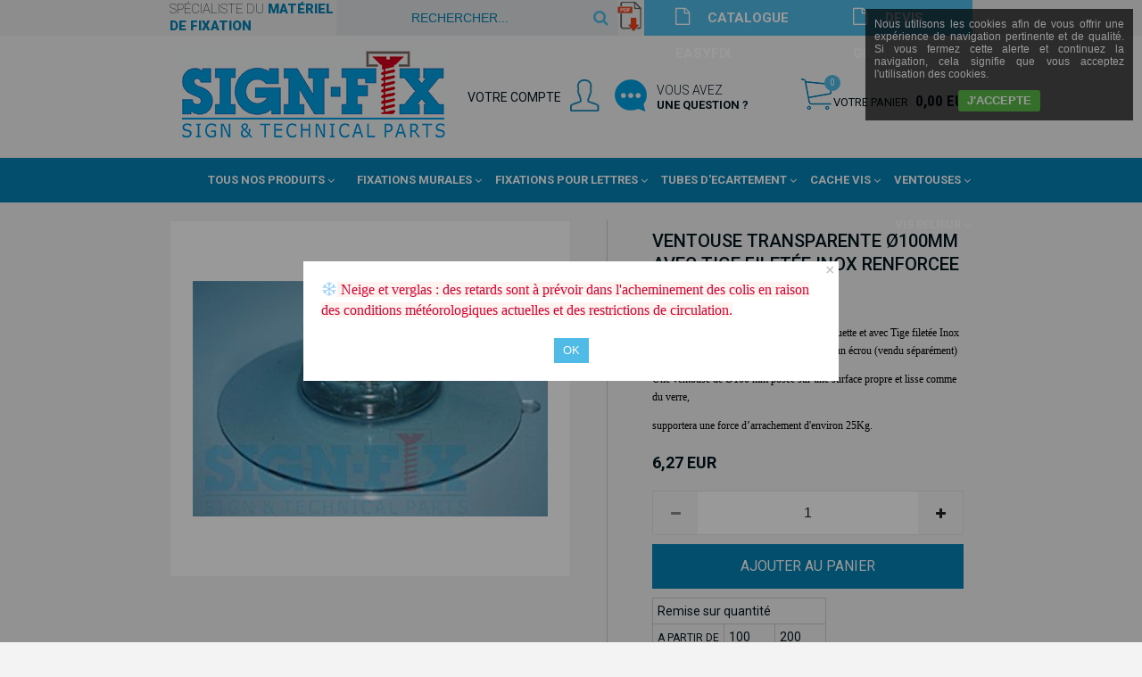

--- FILE ---
content_type: text/html
request_url: https://www.sign-fix.com/ventouse-transparente-c100mm-avec-tige-filetee-inox-renforcee-m6-x-16mm-c2x31123691
body_size: 15113
content:
<!DOCTYPE html>
<html>
<head>
<meta name="generator" content="Oxatis (www.oxatis.com)" />
<meta http-equiv="Content-Type" content="text/html; charset=ISO-8859-1" />
<meta http-equiv="Content-Language" content="fr" />
<title>VENTOUSE TIGE FILETEE</title>
<meta name="description" content="VENTOUSE TRANSPARENTE &#216;100MM AVEC  TIGE FILET&#201;E INOX RENFORCEE M6 X 16MM" />
<meta name="robots" content="index, follow, all" />
<meta http-equiv="Pragma" content="no-cache" />
<meta http-equiv="Expires" content="-1" />

<meta property="og:image" content="http://www.sign-fix.com/Files/29696/Img/09/V100620-VENTOUSE-TRANSPARENTE-O100MM-AVEC-TIGE-FILETEE-INOX-RENFORCEEx400.jpg" />
<script>
if ('serviceWorker' in navigator) {
navigator.serviceWorker
.register('/sw.js', {
scope: '/'
})
.then(function(reg) {
if (reg.installing) {
console.warn('[SW] installing');
} else if (reg.waiting) {
console. warn ('[SW] installed');
} else if (reg.active) {
console. warn ('[SW] active');
}
})
.catch(function(error) {
console.error('[SW] Registration failed', error);
});
}
</script>

<link rel="canonical" href="https://www.sign-fix.com/ventouse-transparente-c100mm-avec-tige-filetee-inox-renforcee-m6-x-16mm-c2x31123691" /><link rel="StyleSheet" type="Text/css" href="Css/shared.css?v=51">
<link rel="StyleSheet" type="Text/css" href="DesignCss/bootstrap-grid.css?v=6.8">
<link id="-main-css-" rel="StyleSheet" type="Text/css" href="DesignCss/227000/826/style.css?v=2023.3.28-10.54.56">
<style type="text/css">IMG.BlackBox { border-color: #000000; }</style>
<script type="text/javascript" data-type="frontend-config">
window.oxInfos = {
	oxADContext : 0,
	oxCurrency : {mainFormat:"# EUR",decSep:",",thousandsSep:".",taxMode:0,code:978},
	oxLang : 0,
	oxUser : null,
	oxAccid: 29696,
	oxCart: {
		total: 0,
		qty: 0,
		subTotalNet: 0,
		shippingOffered: 1
	},
	oxPriceConf: {
		priceIdx: null,
		vatMode: null,
		ecopartMode: null,
		ecopartAmount: 0,
		taxEngine: 0
	},
	oxProps: {
		allowCreation: true,
		decimalQty: false,
		decimalPlaces: 5
	}
};
</script>
<script type="text/javascript" data-type="frontend-frontAPI">
window.oxInfos = window.oxInfos || {};
window.oxInfos.corePublicPath = '/frontend/frontAPI/';
</script>
<script type="text/javascript" src="/frontend/frontAPI/frontAPI-es6.js?hash=3ded44ea47e09e1d31d3"></script>

<script type="text/javascript" data-type="frontend-config">
window.name = "NG_DEFER_BOOTSTRAP!";
window.appDependencies = ['oxFramework'];
window.appConfig = window.appConfig||{};
window.oxAppsConfig = {};
window.oxModulesToLoad = [];
</script>
<link rel="StyleSheet" href="/frontend/angular-1.3.15/css/oxApps.css?v=2.152.7">
<script type="text/javascript" src="/frontend/angular-1.3.15/angularFramework.js?v=2.152.7"></script>
<script type="text/javascript" src="/frontend/angular-1.3.15/i18n/angular-locale_fr-fr.js"></script>
<!-- ## APPSCORE V2 - trouble [dsc] ## -->
<script>

</script>
<script type="text/javascript" src="/frontend/scripts/oxCart6App/oxCart6App.js"></script>
<script type="text/javascript">
oxCart.ANIMATION = true;
</script>
<!-- ## APPSCORE V2 ## -->
<script type="text/javascript">
window.appConfig.appCookies = {
	contentHtml: "Nous utilisons les cookies afin de vous offrir une expérience de navigation pertinente et de qualité. Si vous fermez cette alerte et continuez la navigation, cela signifie que vous acceptez l\'utilisation des cookies."
	, template: "cookies"
	, closingAction: "none"
	, localStorageType: "localStorage"
	, localStorageExpiry: 525600
, translation: { "cookies":{ "accept":"J'accepte" } }
};
window.oxAppsConfig.appCookies = [{
	condition: '#maincontainer'
	,place: {
		tag: '<cs-disclamer cs is-app="true" component-id="appCookies"></cs-disclamer>'
		,method: 'append'
		,target: 'body'
	}
}];
</script>
<script type="text/javascript">
</script>

<script src="/frontend/angular-1.3.15/baseApp.js?v=2.152.7"></script>
<script type="text/javascript" src="/files/29696/Cfg/Appscfg-L0.js?v=2026-1-15-2&w=112202625423PM"></script>
<meta name="google-site-verification" content="Ca2A9Q29vfmpYBPzM5hHlEkOATcRKUFF20oxJuYK3UQ" /><meta name="google-site-verification" content="XPJlm2Mr8vyskY1wC2vA1wpyaHnPmpPJ-iLqhT1FCWc" />
<!-- Google Universal Analytics OXATIS - NE PAS SUPPRIMER  -->
<script src="/frontend/scripts/oxUAnalytics.js?account=UA-28161311-22&account=G-W4BTZCX607"></script>
<!-- Google Universal Analytics OXATIS - FIN -->

<!-- Global site tag (gtag.js) - Google Ads: 1058374250 -->
<script async src="https://www.googletagmanager.com/gtag/js?id=AW-1058374250"></script>
<script>
  window.dataLayer = window.dataLayer || [];
  function gtag(){dataLayer.push(arguments);}
  gtag('js', new Date());

  gtag('config', 'AW-1058374250');
</script>
<LINK REL="SHORTCUT ICON" HREF="/Files/29696/favicon3.ico"><script type="text/javascript" src="/Files/15269/cellUniformizer.js"></script>
<!-- MenuFixed -->
<script type="text/javascript" src="Files/15269/menuFixed.js"></script>
<script type="text/javascript">
$(window).scroll(function(){
	console.log('ooo');
   hMenuFixed('#maincontainer', 250, 'sticky');
})
</script>
<script src="/frontend/Files/29696/v1/frontend/app.js"></script>
<script type="text/javascript">
	window.oxInfos=window.oxInfos||{};
	window.oxInfos.serverDatetime = '1/15/2026 1:15:47 AM';
	window.oxInfos.domain = 'https://www.sign-fix.com';
	window.oxInfos.oxProps=window.oxInfos.oxProps||{};
	window.oxInfos.oxProps.loginByCode=1;
	;

window.oxInfos=window.oxInfos||{};
window.oxInfos.oxUserAgent={mac_os:"intel mac os x 10_15_7",macintosh:"intel mac os x 10_15_7",chrome:"131",ecmascript6:true};
window.oxInfos=window.oxInfos||{};window.oxInfos.oxEnv=window.oxInfos.oxEnv||{};
window.oxInfos.oxEnv.current={platform:'frontoffice'};
window.oxInfos.oxEnv.frontoffice='prod';
window.oxInfos.oxEnv.mobile='prod';
window.oxInfos.oxEnv.admin='prod';
window.oxInfos.oxEnv.apps='prod';
window.oxInfos.oxEnv.framework='prod';
window.oxInfos.oxEnv.dev='prod';
window.oxInfos.oxEnv.api='prod';
window.oxInfos.oxEnv.sw='prod';

document.cookie = "TestCookie=1" ;
if (document.cookie == "") window.location = "BrowserError.asp?ErrCode=1" ;
else document.cookie = 'TestCookie=; expires=Thu, 01 Jan 1970 00:00:00 GMT';
function PGFOnLoad() {
	if (typeof(OxPGFOnLoad) != "undefined") OxPGFOnLoad();
	if (typeof(OxBODYOnLoad) != "undefined") OxBODYOnLoad();
}
var OxLangID = 0 ;
</script>
<noscript><center><a href="BrowserError.asp?ErrCode=2&amp;LangID=0" rel="nofollow"><img src="Images/PGFJSErrL0.gif" border="0" alt="Err"></a><br/><br/></center></noscript>
<script>window.arrayGTM = window.arrayGTM || [];window.arrayGTM.push('GTM-TSKJ29T', 'GTM-M9CGH6P');</script>
<script src="/frontend/scripts/core/gtag.min.js" defer="true"></script>
</head>
<body onload="PGFOnLoad()" class="PB">
<script type="text/javascript" src="HLAPI.js"></script>
<script type="text/javascript">
function SubmitAction( nActionID, strFormAction, nValidate, nSkipSubmit, nSkipReturn ) {
	var bResult = true ;
	if (nActionID != null) document.MForm.ActionID.value = nActionID ;
	if ((strFormAction != null) && (strFormAction != "")) document.MForm.action= strFormAction ;
	if ( nValidate ) bResult = ValidateMForm();
	if ( nSkipSubmit == null ) nSkipSubmit = 0 ;
	if ( bResult && (nSkipSubmit == 0) ) document.MForm.submit();
	if ( nSkipReturn == 1 )
		return ;
	else
		return( bResult );
}
</script> 

<script language="javascript" src="WindowAPI.js"></script>
<form style="margin-bottom:0" name="PdtForm" method="GET" action="">
<input type="hidden" name="ItmID" value="0">
<input type="hidden" name="XMLOpt1" value="-1">
<input type="hidden" name="XMLOpt2" value="-1">
<input type="hidden" name="RelatedPdtIDs" value="">
<input type="hidden" name="PackagingID" value="">
</form>
<script language="javascript">
	function GetCtrlValue(objCtrl, varDefaultValue) {
		var nResult = varDefaultValue;
		switch (objCtrl.nodeName) {
			case 'SELECT':
				nResult = objCtrl.selectedIndex;
				break;
			case undefined:
				var nItemCount = objCtrl.length;
				if (nItemCount != null)
					for (var nIdx = 0; nIdx < nItemCount; nIdx++)
						if (objCtrl[nIdx].checked) {
							nResult = nIdx;
							break;
						}
				break;
		}
		return nResult;
	}

	function GetRelatedProducts() {
		var strResult = "", strSep = "";
		var objForm = document.MForm;
		for (var i = 0; i < objForm.elements.length; i++) {
			var e = objForm.elements[i];
			if (e.type == 'checkbox')
				if (e.checked)
					if (e.name == "OxRelatedPdt") {
						strResult = strResult + strSep + e.value;
						strSep = ","
					}
		}
		return strResult;
	}

	function PostFormData(bCustomHandlerOk, nProductID, strFormAction, strCanonicalUrl) {
		var bResult = false, objCtrl, nXMLOpt1 = -1, nXMLOpt2 = -1, strRelatedPdtIDs, strURLParams, nPackagingID;

		objCtrl = document.MForm["XMLOpt1"];
		if (objCtrl) nXMLOpt1 = GetCtrlValue(objCtrl, 0);
		objCtrl = document.MForm["XMLOpt2"];
		if (objCtrl) nXMLOpt2 = GetCtrlValue(objCtrl, 0);
		strRelatedPdtIDs = GetRelatedProducts();
		objCtrl = document.MForm["PackagingID"];
		if (objCtrl) nPackagingID = parseInt(objCtrl.value, 10);

		if (bCustomHandlerOk) {
			if (window.OxAddToCart) {
				strURLParams = "ItmID=" + nProductID + (nXMLOpt1 >= 0 ? "&XMLOpt1=" + nXMLOpt1 : "") + (nXMLOpt2 >= 0 ? "&XMLOpt2=" + nXMLOpt2 : "");
				strURLParams += (strRelatedPdtIDs.length > 0 ? "&RelatedPdtIDs=" + strRelatedPdtIDs : "");
				strURLParams += (nPackagingID != undefined ? "&PackagingID=" + nPackagingID : "");
				bResult = OxAddToCart(nProductID, strURLParams);
			}
		}
		if (!bResult) {
			//alert( nXMLOpt1 + ' ' + nXMLOpt2 );
			if (strCanonicalUrl) {
				document.PdtForm.action = strCanonicalUrl;
				document.PdtForm.removeChild(document.PdtForm["ItmID"]);
			} else {
				document.PdtForm.action = strFormAction;
				document.PdtForm["ItmID"].value = nProductID;
			}
			document.PdtForm["XMLOpt1"].value = nXMLOpt1;
			document.PdtForm["XMLOpt2"].value = nXMLOpt2;
			document.PdtForm["RelatedPdtIDs"].value = strRelatedPdtIDs;
			if (nPackagingID != undefined) document.PdtForm["PackagingID"].value = nPackagingID;
			document.PdtForm.submit();
		}
	}
	function ViewOption(nPdtOptID, url) {
		PostFormData(false, nPdtOptID, "PBSCProduct.asp", url);
	}
	function AddToCart(nPdtOptID) {
		PostFormData(true, nPdtOptID, "PBShoppingCart.asp");
	}
	function OnChooseOption(url, idx, optionValueID, name) {
		document.MForm["PDTOPTVALUEID" + idx].value = optionValueID;
		document.MForm["PDTOPTVALUENAME" + idx].value = name;
		OnChangeOption(url);
	}
	function OnChangeOption(url, cbIdx) {
		var nOptIdx, objSelect, strValues = "", strSep = "", nCurIdx;
		for (nOptIdx = 0; nOptIdx < 3; nOptIdx++) {
			objSelect = document.MForm["PDTOPTVALUEID" + nOptIdx];
			if (objSelect && objSelect.type == 'hidden') {
				strValues = strValues + strSep + document.MForm["PDTOPTVALUENAME" + nOptIdx].value;
				strSep = "]|["
			}
			else if (objSelect) {
				nCurIdx = objSelect.selectedIndex;
				if (nCurIdx >= 0) {
					strValue = objSelect.options[nCurIdx].text;
					if (cbIdx == nOptIdx) {
						var optionUrl = objSelect.options[nCurIdx].getAttribute('url');
						if (optionUrl && optionUrl.length > 0) url = optionUrl;
					}
					strValues = strValues + strSep + strValue;
					strSep = "]|["
				}
			}
		}
		document.MForm["HVOptSelected"].value = strValues;
		if (url)
			document.MForm.action = url;
		SubmitAction( 1);
	}
	function OnChangePackaging() {
		SubmitAction(2);
	}
</script>

<div id="maincontainer" class="sccatalog itemdetail is-template">

	<div id="headercontainer">
		<div id="headerarea">
<div class="my-header-flex">
    <div class="row1">
        <span id="headertext">spécialiste du <i>matériel de fixation</i></span>  
        <div class="eshopSearch"><div id="headerSearchBlock" class="header-search-block--shopping-cart"><form action="PBSearch.asp" method="get" name="headerSearch"><input type="hidden" name="ActionID" value="1"><input type="hidden" name="CCode" value="2"><input type="hidden" name="ShowSMImg" value="1"><input type="text" onfocus="this.value='';" id="headerSearchText" name="SearchText" class="searchtext" value="Rechercher..." size="18"><button class="blockbtn" type="submit"><span>OK</span></button></form></div></div>

				<div class="/">
					<a href="https://www.sign-fix.com/Files/29696/181012256112322.pdf">
						<img src="Files/29696/Img/14/pdflogo.png">
					</a>
		</div>
		
		<div class="devis">
			<a href="https://www.sign-fix.com/Files/29696/181012256112322.pdf">
				<span>CATALOGUE EASYFIX</span>
			</a>
		</div>
		

		
        <div class="devis">
            <a href="/contact">
                <span>DEVIS GRATUIT</span>
            </a>
        </div>
		
    </div>
    <div class="row2">
        <div id="headerlogo"><a href="/"><img src="Files/29696/_Oxatis2018_Design_Imgs/logo.png"/></a></div> 
        <div class="col2">
            <div id="headerBtn"><span>VOTRE COMPTE</span>
                <a class="accountLink" href="PBUserLogin.asp?CCode=33"><span>Compte</span></a>
               <div class="contactLink">
				   <a href="/contact" ><span>Vous avez<i>une question ?</i></span></a>
				</div>
            </div>
            <div class="eshopCart">
                <div id="headerInfoCart">
                    <div class="headerInfoCartInner"><span>Votre Panier</span>
                        <a class="cartLink" href="PBShoppingCart.asp?PBMInit=1"><span>Votre panier</span></a>
                        <a href="PBShoppingCart.asp?PBMInit=1"><span id="cartItems">
                                0</span>
                            <span class="cartPrice">0,00 EUR</span>
                        </a>
                    </div>
                </div>
            </div>
        </div>
    </div>
</div>


<div id="headermenu"><ul id="hmenu"><li class="begin">&nbsp;</li><li class="mititle" id="pmenu3962309" onmouseover="OxMenu('menu3962309',true)" onmouseout="OxMenu('menu3962309',false)"><a class="menu" id="amenu3962309" href="PBSCCatalog.asp?PBMInit=1">Tous nos produits</a><div><ul class="submenu" id="menu3962309" onmouseover="OxSubMenu(this,true)" onmouseout="OxSubMenu(this,false)"><li class="begin">&nbsp;</li><li class="mispacer"></li><li class="mititle"><a class="menu" href="fixations-murales-c102x3498724">Fixations murales</a></li><li class="mispacer"></li><li class="mititle menusep"><a class="menu" href="fixations-pour-lettres-decoupees-c102x3498622">Fixations pour lettres découpées</a></li><li class="mispacer"></li><li class="mititle menusep"><a class="menu" href="tubes-d-ecartement-c102x3498702">Tubes et entretoises d'écartement</a></li><li class="mispacer"></li><li class="mititle menusep"><a class="menu" href="cache-vis-c102x3498668">Cache Vis</a></li><li class="mispacer"></li><li class="mititle menusep"><a class="menu" href="vis-relieur-c102x3498766">Vis relieur</a></li><li class="mispacer"></li><li class="mititle menusep"><a class="menu" href="ventouses-de-fixation-c102x3498758">Ventouses de fixation</a></li><li class="mispacer"></li><li class="mititle menusep"><a class="menu" href="entretoises-neon-led-c102x4275368">Entretoises pour Neon Led</a></li><li class="mispacer"></li><li class="mititle menusep"><a class="menu" href="profiles-pour-panneaux-c102x4306096">Profilés pour plaques</a></li><li class="mispacer"></li><li class="misep"></li><li class="mispacer"></li><li class="mititle"><a class="menu" href="systeme-cable-tendu-sol-plafond-c102x3498823">Systeme cable tendu sol/plafond</a></li><li class="mispacer"></li><li class="mititle menusep"><a class="menu" href="suspension-au-plafond-c102x3498743">Suspension au plafond</a></li><li class="mispacer"></li><li class="mititle menusep"><a class="menu" href="cadres-clic-clac-c102x3498750">Cadres clic-clac</a></li><li class="mispacer"></li><li class="mititle menusep"><a class="menu" href="chevalet-de-table-c102x4206991">Chevalet de table</a></li><li class="mispacer"></li><li class="mititle menusep"><a class="menu" href="systeme-de-signaletique-c102x4071112">Systèmes de Signalétique</a></li><li class="mispacer"></li><li class="mititle menusep"><a class="menu" href="ix-bond-connecteurs-c102x3498757">Connecteurs de panneaux</a></li><li class="mispacer"></li><li class="mititle menusep"><a class="menu" href="tendeurs-pour-baches-c102x3505875">Tendeurs pour baches</a></li><li class="mispacer"></li><li class="mititle menusep"><a class="menu" href="cimaise-cliprail-c102x4394044">Cimaises et accessoires CLIPRAIL</a></li><li class="mispacer"></li><li class="misep"></li><li class="mispacer"></li><li class="mititle"><a class="menu" href="bumpers-anti-choc-c102x3914393">Bumpers Anti-Chocs Auto-Adhésifs</a></li><li class="mispacer"></li><li class="mititle menusep"><a class="menu" href="forets-a-papier-c102x3919486">Forets à papier</a></li><li class="mispacer"></li><li class="mititle menusep"><a class="menu" href="chainettes-c102x3498822">Chainettes</a></li><li class="mispacer"></li><li class="mititle menusep"><a class="menu" href="charnieres-c102x3498848">Charnieres</a></li><li class="mispacer"></li><li class="mititle menusep"><a class="menu" href="auto-agrippant-c102x3498663">Auto-Agrippants</a></li><li class="mispacer"></li><li class="mititle menusep"><a class="menu" href="colles-c102x3498665">Colles</a></li><li class="mispacer"></li><li class="mititle menusep"><a class="menu" href="fixation-a-aimants-c102x3819818">Fixation Magnétiques et Aimants</a></li><li class="mispacer"></li><li class="mititle menusep"><a class="menu" href="rouleaux-adhesifs-c102x4392787">RUBANS ADHESIFS</a></li><li class="mispacer"></li><li class="misep"></li><li class="miimg"><img src="Files/29696/Img/13/logo.png"/></li><li class="mitext menusep"><a class="menu" href="PBSubscribe.asp?PBMInit=1">Inscription</a></li><li class="mitext menusep"><a class="menu" href="PBUserAccount.asp?PBMInit=1">Mon Compte</a></li><li class="mitext menusep"><a class="menu" href="contact">Contact</a></li><li class="mitext menusep"><a class="menu" href="port-et-paiement">Port et Paiement</a></li><li class="mispacer"></li><li class="miimg"><a class="menu" href="javascript:HLExecute('accid[=]29696[&]hlid[=]8192[&]flid[=]1944832')"><img src="Files/29696/Img/14/pdflogo.png"/></a></li><li class="mititle menusep"><a class="menu" href="javascript:HLExecute('accid[=]29696[&]hlid[=]8192[&]flid[=]1944832')">Télécharger le catalogue EASYFIX</a></li><li class="end">&nbsp;</li></ul></div></li><li class="mispacer"></li><li class="misep"></li><li class="mititle" id="pmenu3950752" onmouseover="OxMenu('menu3950752',true)" onmouseout="OxMenu('menu3950752',false)"><a class="menu" id="amenu3950752" href="fixations-murales-c102x3498724">Fixations Murales</a><div><ul class="submenu" id="menu3950752" onmouseover="OxSubMenu(this,true)" onmouseout="OxSubMenu(this,false)"><li class="begin">&nbsp;</li><li class="mititle"><a class="menu" href="fixations-murales-c102x3498724">Toutes nos entretoises</a></li><li class="mititle menusep"><a class="menu" href="entretoises-inox-c102x4223893">Entretoise en Inox</a></li><li class="mititle menusep"><a class="menu" href="entretoises-a-epaulement-c102x3833767">Entretoise à Epaulement en Inox</a></li><li class="mispacer"></li><li class="mititle menusep"><a class="menu" href="entretoises-finition-aluminium-c102x3498725">Entretoise Finition Aluminium</a></li><li class="mititle menusep"><a class="menu" href="entretoises-finition-chrome-c102x3498726">Entretoise Finition Chrome</a></li><li class="mititle menusep"><a class="menu" href="entretoises-finition-laiton-or-c102x3498727">Entretoise Finition Laiton</a></li><li class="mititle menusep"><a class="menu" href="entretoises-percees-finition-blanc-c102x4270192">Entretoise Finition Blanc</a></li><li class="mititle menusep"><a class="menu" href="entretoises-percees-finition-noir-c102x4270191">Entretoise Finition Noir</a></li><li class="misep"></li><li class="mititle"><a class="menu" href="entretoises-en-plastique-c102x4297238">Entretoises en plastique</a></li><li class="mititle menusep"><a class="menu" href="entretoises-neon-led-c102x4275368">Entretoises pour Neon Led</a></li><li class="mispacer"></li><li class="mititle menusep"><a class="menu" href="fixations-en-drapeau-perpendiculaire-au-mur-c102x3586135">Fixation en drapeau</a></li><li class="mititle menusep"><a class="menu" href="fixations-invisibles-tableaux-c102x3648588">Fixation Invisible / Tableau</a></li><li class="mititle menusep"><a class="menu" href="fixations-laterales-sans-percage-c102x3630722">Fixation Laterale sans perçage</a></li><li class="mispacer"></li><li class="mititle menusep"><a class="menu" href="profile-aluminium-signclamp-c102x3656886">Profilé Aluminium</a></li><li class="mititle menusep"><a class="menu" href="profile-synthetique-unico-c102x4066218">Profilé Plastique Couleur</a></li><li class="misep"></li><li class="mispacer"></li><li class="mititle"><a class="menu" href="entretoises-fisso-maxi-c102x3498728">Entretoise Fisso Maxi</a></li><li class="mititle menusep"><a class="menu" href="entretoises-fisso-midi-c102x3498731">Entretoise Fisso Midi</a></li><li class="mititle menusep"><a class="menu" href="entretoises-percees-fisso-mini-c15x6mm-c102x4207617">Entretoise Fisso Mini</a></li><li class="mititle menusep"><a class="menu" href="entretoises-fisso-mix-c102x3498732">Entretoise Fisso Mix</a></li><li class="mititle menusep"><a class="menu" href="entretoises-fisso-rapid-c102x3498735">Entretoise Fisso Rapid</a></li><li class="mititle menusep"><a class="menu" href="entretoises-percees-fisso-inox-c102x4206990">Entretoise Fisso Inox</a></li><li class="misep"></li><li class="mispacer"></li><li class="mititle"><a class="menu" href="entretoises-quattrofix-c102x3507977">Entretoise QuattroFix</a></li><li class="mititle menusep"><a class="menu" href="entretoises-quattro-bolder-c102x3506857">Entretoise Quattrofix Bolder</a></li><li class="mititle menusep"><a class="menu" href="fixations-sans-percage-c102x3630722">Entretoise Quattrofix Border</a></li><li class="mispacer"></li><li class="mititle menusep"><a class="menu" href="entretoises-percees-miniplex-plus-c102x4005118">Entretoise Miniplex Plus</a></li><li class="mititle menusep"><a class="menu" href="entretoises-multifix-c102x3637908">Entretoise MultiFix</a></li><li class="mititle menusep"><a class="menu" href="entretoises-percees-acrylfix-c102x4207614">Entretoise Acrylfix</a></li><li class="mititle menusep"><a class="menu" href="douille-d-ecartement-panel-fix-c102x4066924">Entretoise Panelfix</a></li><li class="mispacer"></li><li class="misep"></li><li class="miimg"><img src="Files/29696/Img/12/steel1315-small.jpg" alt=" Entretoises de fixation plaque"/></li><li class="end">&nbsp;</li></ul></div></li><li class="mititle menusep" id="pmenu3962310" onmouseover="OxMenu('menu3962310',true)" onmouseout="OxMenu('menu3962310',false)"><a class="menu" id="amenu3962310" href="fixations-pour-lettres-decoupees-c102x3498622">Fixations Pour Lettres</a><div><ul class="submenu" id="menu3962310" onmouseover="OxSubMenu(this,true)" onmouseout="OxSubMenu(this,false)"><li class="begin">&nbsp;</li><li class="mispacer"></li><li class="miimg"><a class="menu" href="fixations-pour-lettres-decoupees-easyfix-male-a-coller-femelle-a-visser-c102x3503688"><img src="Files/29696/Img/23/fixation-coller-lettres-decoupees.jpg" alt=" Easyfix avec mâles à coller"/></a></li><li class="mititle menusep"><a class="menu" href="easyfix-males-coller-femelles-visser-c102x3503688">Easyfix males à coller & femelles à visser</a></li><li class="mispacer"></li><li class="misep"></li><li class="mispacer"></li><li class="miimg"><a class="menu" href="fixations-pour-lettres-decoupees-easyfix-male-femelle-a-visser-c102x3498643"><img src="Files/29696/Img/05/fixation-visser-lettres-decoupees.jpg" alt=" Easyfix avec mâles à visser"/></a></li><li class="mititle menusep centered"><a class="menu" href="easyfix-male-femelle-a-visser-c102x3498643">Easyfix male à visser & femelle à visser</a></li><li class="mispacer"></li><li class="misep"></li><li class="mispacer"></li><li class="miimg"><a class="menu" href="douilles-goliath-pour-lettres-decoupees-c102x3537853"><img src="Files/29696/Img/20/goliath-fixation-lettres-decoupees-small.png" alt=" Douilles réglables Goliath"/></a></li><li class="mititle menusep"><a class="menu" href="douilles-goliath-pour-lettres-decoupees-c102x3537853">Douilles Goliath pour lettres découpées</a></li><li class="mispacer"></li><li class="misep"></li><li class="mispacer"></li><li class="miimg"><a class="menu" href="fixations-en-inox-pour-lettres-c102x4207972"><img src="Files/29696/Img/18/fixation-lettres-boitier-small.jpg" alt=" Easyfix Metal pour lettres boitier"/></a></li><li class="mititle menusep"><a class="menu" href="fixations-en-inox-pour-lettres-c102x4207972">Easyfix Métal</a></li><li class="mispacer"></li><li class="misep"></li><li class="end">&nbsp;</li></ul></div></li><li class="mititle menusep" id="pmenu3962327" onmouseover="OxMenu('menu3962327',true)" onmouseout="OxMenu('menu3962327',false)"><a class="menu" id="amenu3962327" href="tubes-d-ecartement-c102x3498702">Tubes d'Ecartement</a><div><ul class="submenu" id="menu3962327" onmouseover="OxSubMenu(this,true)" onmouseout="OxSubMenu(this,false)"><li class="begin">&nbsp;</li><li class="mititle"><a class="menu" href="rodyhuls-blanc-c10mm-c102x3498706">Rodyhuls Blanc Ø10mm</a></li><li class="mispacer"></li><li class="mititle menusep"><a class="menu" href="entretoises-d-ecartement-pvcbus-blanc-c15mm-c102x3832672">Pvcbus Blanc Ø15mm</a></li><li class="mispacer"></li><li class="mititle menusep"><a class="menu" href="pvcbus-blanc-c20mm-c102x3498703">Pvcbus Blanc Ø20mm</a></li><li class="misep"></li><li class="mititle"><a class="menu" href="rodyhuls-noir-c10mm-c102x3498709">Rodyhuls Noir Ø10mm</a></li><li class="mispacer"></li><li class="mititle menusep"><a class="menu" href="entretoises-d-ecartement-pvcbus-noir-c15mm-c102x3832676">Pvcbus Noir Ø15mm</a></li><li class="mispacer"></li><li class="mititle menusep"><a class="menu" href="pvcbus-noir-c20mm-c102x3498705">Pvcbus Noir Ø20mm</a></li><li class="misep"></li><li class="mispacer"></li><li class="mititle"><a class="menu" href="rodyhuls-inox-c10mm-c102x3498708">Rodyhuls Inox Ø10mm</a></li><li class="mispacer"></li><li class="mititle menusep"><a class="menu" href="rodyhuls-gris-alu-c10mm-c102x3498707">Rodyhuls Gris Alu Ø10mm</a></li><li class="misep"></li><li class="mititle"><a class="menu" href="rodyhuls-transparent-c10mm-c102x3498722">Rodyhuls Transparent Ø10mm</a></li><li class="mispacer"></li><li class="mititle menusep"><a class="menu" href="rodyhuls-transparent-c14mm-c102x3832680">Rodyhuls Transparent Ø14mm</a></li><li class="mispacer"></li><li class="misep"></li><li class="miimg"><img src="Files/29696/Img/21/LAF-9193-small.jpg" alt=" Tubes d'écartement"/></li><li class="end">&nbsp;</li></ul></div></li><li class="mititle menusep" id="pmenu3962326" onmouseover="OxMenu('menu3962326',true)" onmouseout="OxMenu('menu3962326',false)"><a class="menu" id="amenu3962326" href="cache-vis-c102x3498668">Cache Vis</a><div><ul class="submenu" id="menu3962326" onmouseover="OxSubMenu(this,true)" onmouseout="OxSubMenu(this,false)"><li class="begin">&nbsp;</li><li class="mispacer"></li><li class="mititle"><a class="menu" href="quickfix-c102x3837726">Cache Vis Quick-Fix</a></li><li class="mititle menusep"><a class="menu" href="metalfix-c102x3837646">Cache Vis Metal-Fix</a></li><li class="mititle menusep"><a class="menu" href="cache-vis-avec-rondelle-cuvette-inox-c102x3838028">Cache Vis Rondelle Cuvette Inox</a></li><li class="misep"></li><li class="mispacer"></li><li class="mititle"><a class="menu" href="cache-vis-inox-c102x3498686">Cache Vis Inox</a></li><li class="mititle menusep"><a class="menu" href="cache-vis-couleur-laiton-c102x3498685">Cache Vis Laiton</a></li><li class="mititle menusep"><a class="menu" href="cache-vis-couleur-chrome-brillant-c102x3498684">Cache Vis Chrome</a></li><li class="mititle menusep"><a class="menu" href="cache-vis-couleur-aluminium-c102x3498683">Cache Vis Aluminium</a></li><li class="misep"></li><li class="mispacer"></li><li class="mititle"><a class="menu" href="cache-vis-plastique-noir-blanc-c102x4066216">Cache Vis Plastique Noir / Blanc</a></li><li class="mititle menusep"><a class="menu" href="PBCPPlayer.asp?ID=2202945">Cache Vis Plastique Couleur</a></li><li class="mititle menusep"><a class="menu" href="cache-vis-plastique-metallises-c102x4102595">Cache Vis Plastique Métallisés</a></li><li class="misep"></li><li class="mispacer"></li><li class="mititle"><a class="menu" href="cache-vis-conique-c102x3498681">Cache Vis Conique</a></li><li class="mititle menusep"><a class="menu" href="cache-vis-chanfreine-c102x3498680">Cache Vis Chanfreiné</a></li><li class="mititle menusep"><a class="menu" href="cache-vis-anti-vol-c102x3498669">Cache Vis Anti-vol</a></li><li class="misep"></li><li class="miimg"><img src="Files/29696/Img/16/LAF-9128-small.jpg" alt=" Cache-vis métal"/></li><li class="end">&nbsp;</li></ul></div></li><li class="mititle menusep" id="pmenu3961484" onmouseover="OxMenu('menu3961484',true)" onmouseout="OxMenu('menu3961484',false)"><a class="menu" id="amenu3961484" href="ventouses-de-fixation-c102x3498758">Ventouses</a><div><ul class="submenu" id="menu3961484" onmouseover="OxSubMenu(this,true)" onmouseout="OxSubMenu(this,false)"><li class="begin">&nbsp;</li><li class="mispacer"></li><li class="mititle"><a class="menu" href="ventouses-avec-filetage-c102x3498764">Ventouses avec Filetage</a></li><li class="mititle menusep"><a class="menu" href="ventouses-avec-teton-c102x3498762">Ventouses avec Téton</a></li><li class="mititle menusep"><a class="menu" href="ventouse-avec-trou-c102x3829238">Ventouses avec Trou</a></li><li class="mititle menusep"><a class="menu" href="ventouses-avec-crochet-c102x3498763">Ventouses avec Crochet</a></li><li class="misep"></li><li class="mispacer"></li><li class="mititle"><a class="menu" href="ventouses-avec-ecrou-m4-incorpore-c102x3498761">Ventouses avec Insert</a></li><li class="mititle menusep"><a class="menu" href="ventouses-double-c102x3498760">Ventouses Double</a></li><li class="mititle menusep"><a class="menu" href="ventouses-avec-anneau-c102x3829464">Ventouses avec Anneau</a></li><li class="mititle menusep"><a class="menu" href="ventouses-avec-surface-adhesive-c102x3829465">Ventouses avec Surface Adhésive</a></li><li class="misep"></li><li class="mispacer"></li><li class="mititle"><a class="menu" href="ventouses-avec-levier-c102x4106715">Ventouse avec Levier</a></li><li class="mititle menusep"><a class="menu" href="ventouses-avec-pince-c102x4106808">Ventouses à Pince</a></li><li class="mititle menusep"><a class="menu" href="kit-ventouses-plaques-de-rallye-c102x4303160">Kit fixation plaques Rallye</a></li><li class="mititle menusep"><a class="menu" href="accessoires-c102x3498759">Accessoires pour Ventouses</a></li><li class="misep"></li><li class="miimg"><img src="Files/29696/Img/09/1300-big.jpg" alt=" ventouses transparentes de fixation"/></li><li class="end">&nbsp;</li></ul></div></li><li class="mititle menusep" id="pmenu3962312" onmouseover="OxMenu('menu3962312',true)" onmouseout="OxMenu('menu3962312',false)"><a class="menu" id="amenu3962312" href="vis-relieur-c102x3498766">Vis Relieur</a><div><ul class="submenu" id="menu3962312" onmouseover="OxSubMenu(this,true)" onmouseout="OxSubMenu(this,false)"><li class="begin">&nbsp;</li><li class="mispacer"></li><li class="mititle"><a class="menu" href="vis-relieur-en-nickel-chrome-c102x3498806">Vis Relieur Nickel Chrome</a></li><li class="mititle menusep"><a class="menu" href="vis-relieur-a-tete-noire-c102x3831948">Vis Relieur Nickel à Tête Noire</a></li><li class="mititle menusep"><a class="menu" href="vis-relieur-laiton-c102x3498804">Vis Relieur Laiton</a></li><li class="misep"></li><li class="mispacer"></li><li class="mititle"><a class="menu" href="vis-relieur-en-nylon-blanc-c102x3498808">Vis Relieur en Nylon Blanc</a></li><li class="mititle menusep"><a class="menu" href="vis-relieur-en-nylon-noir-c102x3498815">Vis Relieur en Nylon Noir</a></li><li class="mititle menusep"><a class="menu" href="vis-relieur-en-nylon-blanc-avec-percage-c102x3498807">Vis Relieur en Nylon Blanc avec perçage</a></li><li class="mititle menusep"><a class="menu" href="vis-relieur-en-nylon-noir-avec-percage-c102x3498814">Vis Relieur en Nylon Noir avec perçage</a></li><li class="misep"></li><li class="mispacer"></li><li class="mititle"><a class="menu" href="rallonges-c102x3498803">Rallonges et Accessoires</a></li><li class="misep"></li><li class="miimg"><img src="Files/29696/Img/02/LAF-9200-small.jpg" alt=" Vis relieur"/></li><li class="mispacer"></li><li class="end">&nbsp;</li></ul></div></li><li class="end">&nbsp;</li></ul></div>
<script type="text/javascript">
function OxMenu(menu,display){
	var objElem=(document.getElementById)?document.getElementById(menu):document[menu];
	objElem.style.visibility=display?'visible':'hidden';
}
function OxHandleSubMenu(id,over){
	var newClass='subactive', objElem=(document.getElementById)?document.getElementById(id):document[id];
	if (!objElem) return;
	var cls = objElem.className, idx = (' '+cls+' ').indexOf(' ' + newClass + ' ');
	if (over){ if(idx<0) objElem.className=cls+(cls?' ':'')+newClass;
	}else if(idx>=0) objElem.className=objElem.className.replace(new RegExp('(\\s|^)'+newClass+'(\\s|$)'),' ');
}
function OxSubMenu(elem,over){
	OxHandleSubMenu('a'+elem.id,over);
}
</script>

		</div>
	</div>
	<div id="bodycontainer">
		<div id="bodyarea">
		<div id="bodycolumn1"></div>
		<div id="bodycolumn3"></div><!-- bodycolumn3 -->
		<div id="bodycolumn2" class="widecolumn2">
			<div id="bodydata"><!--DATA-->

<form name="MForm" method="POST" action="PBSCProduct.asp">
<input type="hidden" name="ActionID" value="0">
<input type="hidden" name="HVProductID" value="31123691">
<input type="hidden" name="HVParentID" value="">
<input type="hidden" name="HVOptSelected" value="">
<link rel="stylesheet" type="text/css" href="/frontend/design/css/oxProductTemplatesShared.min.css"><div class="c-ox-product-detail c-ox-product-detail--template-1 c-ox-product-detail--template-studio-2"><div class="c-ox-product-detail__product width-zone-fp" data-pdt-id="31123691"><div class="width-zone-fp" data-pdt-type="0"><div class="c-ox-product-detail__main-container l-ox-grid l-ox-grid--padding-xxlg l-ox-grid--bleed-top"><div class="c-ox-product-detail__img-container l-ox-grid__col-auto"><script type="text/javascript" src="/JavaScript/MagicZoom/V3/magiczoomplus-scroll.js"></script><script>var mzOptions = { hint: 'off'};var MagicScrollOptions = {height: '85px',width: '400px'};</script><div class="c-ox-imgzoom has-carousel imgcontainer"><div id="imgmain" class="c-ox-imgzoom__main" style="height:400px;width:400px;"><a href="Files/29696/Img/24/V100620-VENTOUSE-TRANSPARENTE-O100MM-AVEC-TIGE-FILETEE-INOX-RENFORCEEx1200.jpg" class="MagicZoom" data-options="upscale:false;zoomMode:magnifier;" id="zoom31123691-80"><img  width="400"  alt="VENTOUSE TRANSPARENTE &#216;100MM AVEC  TIGE FILET&#201;E INOX RENFORCEE M6 X 16MM" itemprop="image" src="Files/29696/Img/09/V100620-VENTOUSE-TRANSPARENTE-O100MM-AVEC-TIGE-FILETEE-INOX-RENFORCEEx400.jpg"></a></div></div></div><div class="c-ox-product-detail__infos-container l-ox-grid__col-fill l-ox-grid l-ox-grid--direction-column"><div class="bt-return-zone l-ox-grid l-ox-grid--align-baseline"><div class="bt-returna l-ox-grid__col-auto"><a class="btnmain" id="btnretitems" href="PBSCCatalog.asp?ActionID=67240192"><span>Continuer les achats</span></a></div><div class="arianfil l-ox-grid__col-fill"><ul class="catbreadcrumb"><li class="catbcall" id="catbclevel0"><a class="PBBtnStd" href="PBSCCatalog.asp?ActionID=1052864&PBCATID=-1">Fixation signalétique</a></li><li class="catbcsep"><a class="PBBtnStd"><span class="catbcseptex">&gt;</span></a></li><li class="catbcname" id="catbclevel1"><a class="PBBtnStd" href="ventouses-de-fixation-c102x3498758">Ventouses de fixation</a></li><li class="catbcsep"><a class="PBBtnStd"><span class="catbcseptex">&gt;</span></a></li><li class="catbcname" id="catbclevel2"><a class="PBBtnStd" href="ventouses-avec-tiges-filetees-c102x3498764">Ventouses avec tiges filetées</a></li></ul></div></div><div class="c-ox-product-detail__name l-ox-grid__col-auto l-ox-grid__col--bleed-top"><h1 class="PBMainTxt PBItemTitle">VENTOUSE TRANSPARENTE Ø100MM AVEC  TIGE FILETÉE INOX RENFORCEE M6 X 16MM</h1></div><div class="c-ox-product-detail__brand-name l-ox-grid__col-auto"><div class="c-ox-brand-name PBMainTxt">VENTOUSES SIGNALETIQUE</div></div><div class="c-ox-product-detail__sku_stock l-ox-grid__col-auto l-ox-grid__col--bleed-y"><div class="c-ox-product-detail__sku"><div class="PBItemSku"><span class="PBShortTxt">(Code: V100620)</span></div></div></div><div class="c-ox-product-detail__sku_stock l-ox-grid__col-auto l-ox-grid__col--bleed-y"></div><div class="c-ox-product-detail__small-description l-ox-grid__col-auto l-ox-grid__col--bleed-y"><span class="PBLongTxt PBItemShortDesc"><DIV STYLE="text-align:Left;font-family:Segoe UI;font-style:normal;font-weight:normal;font-size:12;color:#000000;"><P STYLE="font-family:Verdana;font-size:14.666666666666666;margin:0 0 0 0;"><SPAN><SPAN>Ventouse</SPAN></SPAN><SPAN><SPAN> Transparente Ø100</SPAN></SPAN><SPAN><SPAN>mm</SPAN></SPAN><SPAN><SPAN> </SPAN></SPAN><SPAN><SPAN>avec</SPAN></SPAN><SPAN><SPAN> Languette et avec T</SPAN></SPAN><SPAN><SPAN>ige filet</SPAN></SPAN><SPAN><SPAN>é</SPAN></SPAN><SPAN><SPAN>e</SPAN></SPAN><SPAN><SPAN> Inox Renforcée </SPAN></SPAN><SPAN><SPAN>M</SPAN></SPAN><SPAN><SPAN>6</SPAN></SPAN><SPAN><SPAN> longueur </SPAN></SPAN><SPAN><SPAN>16</SPAN></SPAN><SPAN><SPAN>mm pour visser un </SPAN></SPAN><SPAN><SPAN>é</SPAN></SPAN><SPAN><SPAN>crou (vendu s</SPAN></SPAN><SPAN><SPAN>é</SPAN></SPAN><SPAN><SPAN>par</SPAN></SPAN><SPAN><SPAN>é</SPAN></SPAN><SPAN><SPAN>ment) </SPAN></SPAN></P><P /><P STYLE="font-family:Verdana;font-size:14.666666666666666;margin:0 0 0 0;"><SPAN><SPAN>Une ventouse de  </SPAN></SPAN><SPAN><SPAN>Ø100</SPAN></SPAN><SPAN><SPAN> mm pos</SPAN></SPAN><SPAN><SPAN>é</SPAN></SPAN><SPAN><SPAN>e sur une surface propre et lisse</SPAN></SPAN><SPAN><SPAN> </SPAN></SPAN><SPAN><SPAN>comme du verre, </SPAN></SPAN></P><P /><P STYLE="font-family:Verdana;font-size:14.666666666666666;margin:0 0 0 0;"><SPAN><SPAN>supportera une force d’arrachement d'environ </SPAN></SPAN><SPAN><SPAN>25Kg.</SPAN></SPAN></P></DIV></span></div><div class="c-ox-product-detail__price-zone l-ox-grid__col-auto"><meta itemprop="price" content="6.27"/><div class="PBItemPrice"><div class="PBCurrency"><span class="PBSalesPrice">6,27 EUR</span></div></div></div><div class="c-ox-product-detail__weight l-ox-grid__col-auto">3</div><div class="c-ox-product-detail__buy-button l-ox-grid__col-auto l-ox-grid__col--bleed-y"><span data-qty data-max="90" data-packing="1" data-step="1" data-pack-mode="1" data-saleifoutofstock="1"></span><a class="btnmain btnaddtocart" id="btnaddtocart" href="javascript:AddToCart(31123691);"><span>Ajouter au Panier</span></a></div><div class="c-ox-product-detail__discount-grid l-ox-grid__col-auto"><table class="PBTable discountgrid"><tr><td colspan="3"><span class="PBMainTxt">Remise sur quantité</span></td></tr><tr><td><span class="PBColHead">A partir de</span></td><td><span class="PBCurrency PBQty">100</span></td><td><span class="PBCurrency PBQty">200</span></td></tr><tr><td><span class="PBColHead">Remise</span></td><td><span class="PBCurrency PBDiscount">10,00%</span></td><td><span class="PBCurrency PBDiscount">20,00%</span></td></tr></table><BR></div><div class="c-ox-product-detail__insertion-block l-ox-grid__col-auto"><br><br><div class="devis">
            <a href="/contact">
                <span>DEVIS GRATUIT</span>
            </a>
        </div></div><div class="social-share-area l-ox-grid__col-auto"><span class="socshatext"></span><div class="c-ox-product-detail__app-social-share"><div data-app-name="socsha"></div></div></div></div></div></div><div class="descri-area" data-pdt-id="31123691" data-pdt-type="0"><div class="c-ox-product-detail__description width-zone-fp"><span class="PBLongTxt PBItemDesc" itemprop="description"><DIV STYLE="text-align:Left;font-family:Segoe UI;font-style:normal;font-weight:normal;font-size:12;color:#000000;"><P STYLE="font-family:Verdana;font-size:14.666666666666666;margin:0 0 0 0;"><SPAN><SPAN>Ventouse</SPAN></SPAN><SPAN><SPAN> Transparente Ø100</SPAN></SPAN><SPAN><SPAN>mm</SPAN></SPAN><SPAN><SPAN> </SPAN></SPAN><SPAN><SPAN>avec</SPAN></SPAN><SPAN><SPAN> Languette et avec T</SPAN></SPAN><SPAN><SPAN>ige filet</SPAN></SPAN><SPAN><SPAN>é</SPAN></SPAN><SPAN><SPAN>e</SPAN></SPAN><SPAN><SPAN> Inox Renforcée </SPAN></SPAN><SPAN><SPAN>M</SPAN></SPAN><SPAN><SPAN>6</SPAN></SPAN><SPAN><SPAN> longueur </SPAN></SPAN><SPAN><SPAN>16</SPAN></SPAN><SPAN><SPAN>mm pour visser un </SPAN></SPAN><SPAN><SPAN>é</SPAN></SPAN><SPAN><SPAN>crou (vendu s</SPAN></SPAN><SPAN><SPAN>é</SPAN></SPAN><SPAN><SPAN>par</SPAN></SPAN><SPAN><SPAN>é</SPAN></SPAN><SPAN><SPAN>ment) </SPAN></SPAN></P><P /><P STYLE="font-family:Verdana;font-size:14.666666666666666;margin:0 0 0 0;"><SPAN><SPAN>Une ventouse de  </SPAN></SPAN><SPAN><SPAN>Ø100</SPAN></SPAN><SPAN><SPAN> mm pos</SPAN></SPAN><SPAN><SPAN>é</SPAN></SPAN><SPAN><SPAN>e sur une surface propre et lisse</SPAN></SPAN><SPAN><SPAN> </SPAN></SPAN><SPAN><SPAN>comme du verre, </SPAN></SPAN></P><P /><P STYLE="font-family:Verdana;font-size:14.666666666666666;margin:0 0 0 0;"><SPAN><SPAN>supportera une force d’arrachement d'environ </SPAN></SPAN><SPAN><SPAN>25Kg.</SPAN></SPAN></P><P /></DIV></span></div></div><div class="cross-area"><div class="width-zone-fp"><div class="c-ox-product-detail__cross-sell"><div class="c-ox-product-detail__cross-sell-headline"><span class="PBMainTxt PBRelatedPdtTitle">Articles complémentaires</span></div><div class="l-ox-grid"><div class="l-ox-grid__col-3 l-ox-grid l-ox-grid--direction-column" data-pdt-id="25969104" data-pdt-type="0" data-pdt-url="https://www.sign-fix.com/ecrou-molete-blanc-pour-tige-filetee-m6-c2x25969104"><div class="l-ox-product-list__item-inner l-ox-grid__col-fill"><div class="l-ox-product-list__image"><a href="https://www.sign-fix.com/ecrou-molete-blanc-pour-tige-filetee-m6-c2x25969104"><img src="Files/29696/Img/11/V1376-ECROU-MOLETE-BLANC-POUR-TIGE-FILETEE-M6x175.jpg" width="80" border="0" alt="ECROU MOLETE BLANC POUR TIGE FILETÉE M6"></a></div><div class="l-ox-product-list__name"><a class="PBLink" href="https://www.sign-fix.com/ecrou-molete-blanc-pour-tige-filetee-m6-c2x25969104"><span class="PBShortTxt">ECROU MOLETE BLANC POUR TIGE FILETÉE M6</span></a></div><div class="l-ox-product-list__price"><span class="PBCurrency">0,15 EUR</span></div><div class="l-ox-product-list__buy-button"><input type="checkbox" name="OxRelatedPdt" id="ChkRelPdt25969104" value="25969104" /></div></div></div></div></div></div></div></div></div>
</form>

<script type="application/ld+json" id="productData">{"@context":"http:\/\/schema.org\/","@type":"Product","name":"VENTOUSE TRANSPARENTE \u00D8100MM AVEC  TIGE FILET\u00C9E INOX RENFORCEE M6 X 16MM","sku":"V100620","url":"https:\/\/www.sign-fix.com\/ventouse-transparente-c100mm-avec-tige-filetee-inox-renforcee-m6-x-16mm-c2x31123691","image":"https:\/\/www.sign-fix.com\/Files\/29696\/Img\/09\/V100620-VENTOUSE-TRANSPARENTE-O100MM-AVEC-TIGE-FILETEE-INOX-RENFORCEEx400.jpg","description":"<DIV STYLE=\"text-align:Left;font-family:Segoe UI;font-style:normal;font-weight:normal;font-size:12;color:#000000;\"><P STYLE=\"font-family:Verdana;font-size:14.666666666666666;margin:0 0 0 0;\"><SPAN><SPAN>Ventouse<\/SPAN><\/SPAN><SPAN><SPAN> Transparente \u00D8100<\/SPAN><\/SPAN><SPAN><SPAN>mm<\/SPAN><\/SPAN><SPAN><SPAN> <\/SPAN><\/SPAN><SPAN><SPAN>avec<\/SPAN><\/SPAN><SPAN><SPAN> Languette et avec T<\/SPAN><\/SPAN><SPAN><SPAN>ige filet<\/SPAN><\/SPAN><SPAN><SPAN>\u00E9<\/SPAN><\/SPAN><SPAN><SPAN>e<\/SPAN><\/SPAN><SPAN><SPAN> Inox Renforc\u00E9e <\/SPAN><\/SPAN><SPAN><SPAN>M<\/SPAN><\/SPAN><SPAN><SPAN>6<\/SPAN><\/SPAN><SPAN><SPAN> longueur <\/SPAN><\/SPAN><SPAN><SPAN>16<\/SPAN><\/SPAN><SPAN><SPAN>mm pour visser un <\/SPAN><\/SPAN><SPAN><SPAN>\u00E9<\/SPAN><\/SPAN><SPAN><SPAN>crou (vendu s<\/SPAN><\/SPAN><SPAN><SPAN>\u00E9<\/SPAN><\/SPAN><SPAN><SPAN>par<\/SPAN><\/SPAN><SPAN><SPAN>\u00E9<\/SPAN><\/SPAN><SPAN><SPAN>ment) <\/SPAN><\/SPAN><\/P><P \/><P STYLE=\"font-family:Verdana;font-size:14.666666666666666;margin:0 0 0 0;\"><SPAN><SPAN>Une ventouse de  <\/SPAN><\/SPAN><SPAN><SPAN>\u00D8100<\/SPAN><\/SPAN><SPAN><SPAN> mm pos<\/SPAN><\/SPAN><SPAN><SPAN>\u00E9<\/SPAN><\/SPAN><SPAN><SPAN>e sur une surface propre et lisse<\/SPAN><\/SPAN><SPAN><SPAN> <\/SPAN><\/SPAN><SPAN><SPAN>comme du verre, <\/SPAN><\/SPAN><\/P><P \/><P STYLE=\"font-family:Verdana;font-size:14.666666666666666;margin:0 0 0 0;\"><SPAN><SPAN>supportera une force d\u2019arrachement d'environ <\/SPAN><\/SPAN><SPAN><SPAN>25Kg.<\/SPAN><\/SPAN><\/P><P \/><\/DIV>","offers":{"@type":"Offer","priceCurrency":"EUR","price":"6.27","availability":"http:\/\/schema.org\/InStock","seller":{"@type":"Thing","name":"https:\/\/www.sign-fix.com"}},"brand":{"@type":"Brand","name":"VENTOUSES SIGNALETIQUE"}}</script>


			</div> <!--bodydata -->
		</div><!-- bodycolumn2 -->
		<div class="clearbodycontainer">&nbsp;</div>
	</div><!-- bodyarea -->
	</div><!-- bodycontainer -->
	<div id="footercontainer">
		<div id="footerarea"><div id="footerblock"><script>

function modifyPoint_typeValue(){	
	if(document.MForm.point_type){
		console.log("point_type :"+document.MForm.point_type.value);
		document.MForm.point_type.value = false;
		console.log("point_type :"+document.MForm.point_type.value);
		return false;
	}
}
	
	
	
	
if(document.querySelector('#btncontinue')){
	document.querySelector('#btncontinue').addEventListener("click", modifyPoint_typeValue, false);
}
</script></div><div id="footermenu"><ul id="fmenu"><li class="begin">&nbsp;</li><li class="mititle"><a class="menu" href="-moyens-de-paiement">Paiements sécurisés</a></li><li class="mititle menusep"><a class="menu" href="-modes-de-livraison">Livraisons 24/48h</a></li><li class="misep"></li><li class="mititle"><a class="menu" href="PBCPPlayer.asp?ID=2305271">Mentions légales</a></li><li class="mititle menusep"><a class="menu" href="PBCPPlayer.asp?ID=2305308">Traitement des données</a></li><li class="misep"></li><li class="mititle"><a class="menu" href="contact">Contact</a></li><li class="mititle menusep"><a class="menu" href="PBCPPlayer.asp?ID=2305325">Conditions générales de vente</a></li><li class="end">&nbsp;</li></ul></div><div id="copyright"><span>Copyright ©2023 Sign-Fix.com - Vente de fixations pour signaletique, taquets pour lettrages,etc...</span></div><div id="poweredby"><a href="https://www.oxatis.com/?utm_source=reputation&utm_medium=bottom-link&utm_campaign=www.sign-fix.com" rel="nofollow" target="_blank"><span>Oxatis - création sites E-Commerce</span></a></div></div>
	</div>
</div><!-- maincontainer -->

<script type="text/javascript" id="oxStatRecorder" defer>
(function () {
	var oxStatRecorder = document.getElementById('oxStatRecorder');
	if (oxStatRecorder) {
		var img = document.createElement('img');
		img.border = 0;
		img.width = 1;
		img.height = 1;
		img.src = 'StatRecorder.asp?AccountID=29696&ADMode=&SessionID=45473796&CCode=2&ViewCode=&WPID=0&CatID=0&ItemID=31123691&PBLangID=0&StatVal1=4547&StatVal2=1';
		oxStatRecorder.parentNode.insertBefore(img, oxStatRecorder.nextSibling);
	}
})()
</script>
<noscript><img src="StatRecorder.asp?AccountID=29696&amp;ADMode=&amp;SessionID=45473796&amp;CCode=2&amp;ViewCode=&amp;WPID=0&amp;CatID=0&amp;ItemID=31123691&amp;PBLangID=0&amp;StatVal1=4547&amp;StatVal2=2" border="0" width="1" height="1" /></noscript>

<script type="text/javascript">
var OxPdtId = 31123691;
var OxPdtName = 'VENTOUSE TRANSPARENTE &#216;100MM AVEC  TIGE FILET&#201;E INOX RENFORCEE M6 X 16MM';
var OxPdtPrice = '6,27 EUR';
var OxPdtUrl = '/ventouse-transparente-c100mm-avec-tige-filetee-inox-renforcee-m6-x-16mm-c2x31123691';
var OxPdtImgUrl = '/Files/29696/Img/09/V100620-VENTOUSE-TRANSPARENTE-O100MM-AVEC-TIGE-FILETEE-INOX-RENFORCEEx400.jpg';
</script>

<script type="text/javascript">
var OxCompName = "SCCatalog" ; 
var OxPageName = "Matériel de fixation pour lettres, panneau, plaque, enseigne... SIGN FIX" ;
var OxCatName = ""; 
var OxCatID1 = 3498764;
var OxCatID2 = null;
var OxCatID3 = 3498758;
var OxCategories = [3498764,3498758];
</script>
<script>
  gtag('event', 'page_view', {
    'send_to': 'AW-1058374250',
    'value': 'replace with value',
    'items': [{
      'id': 'replace with value',
      'google_business_vertical': 'retail'
    }]
  });
</script><script type="text/javascript" src="Javascript/OxRealTimeSearch.js?_v=1.3"></script></body></html>